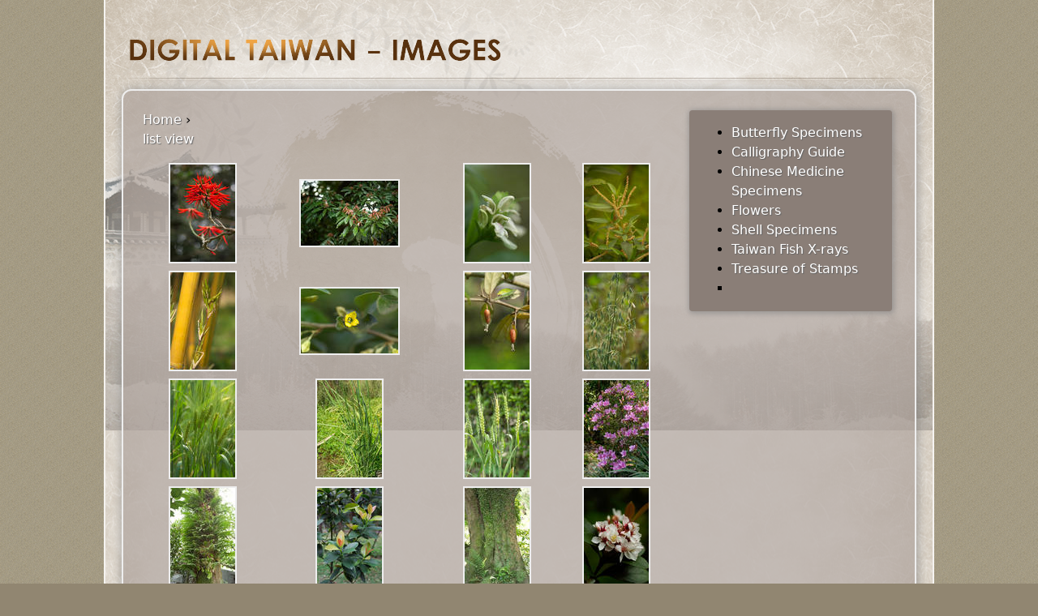

--- FILE ---
content_type: text/html; charset=utf-8
request_url: https://knowledge.taibif.tw/tid/390+391+392+393+394+395+396+397+398+399+400+401+402+403+404+405+406+407+408+409+410+411+412+413+414+415+416+417+418+419+420+421+422+423+424+425+426+427+428+429+430+431+432+433+434+435+436+437+438+439+440+441+442+443+444+445+446+447+448+449+450+451+452+453+454+455+456+457+459+460+461+462+463+464+465+466+467+468+469+470+471+472+473+474+475+476+477+478+479+480+481+482+483+484+485+486+487+488+489+458
body_size: 4307
content:
<!DOCTYPE html PUBLIC "-//W3C//DTD XHTML 1.0 Strict//EN" "http://www.w3.org/TR/xhtml1/DTD/xhtml1-strict.dtd">
<html xmlns="http://www.w3.org/1999/xhtml" xml:lang="en" lang="en" dir="ltr">

<head>
<meta http-equiv="Content-Type" content="text/html; charset=utf-8" />
  <title>Digital Taiwan - Images</title>
  <meta http-equiv="Content-Type" content="text/html; charset=utf-8" />
<link rel="shortcut icon" href="/sites/all/themes/knowledge_taibif_tw_2/favicon.ico" type="image/x-icon" />
  <link type="text/css" rel="stylesheet" media="all" href="/sites/default/files/css/css_77643d59688fc4d8376dd0c60fdc13f6.css" />
<link type="text/css" rel="stylesheet" media="print" href="/sites/default/files/css/css_471e7cd839604cca1ff31d9caa2f13ca.css" />
<!--[if IE]>
<link type="text/css" rel="stylesheet" media="all" href="/sites/all/themes/knowledge_taibif_tw_2/css/ie.css?R" />
<![endif]-->
<!--[if lte IE 6]>
<link type="text/css" rel="stylesheet" media="all" href="/sites/all/themes/knowledge_taibif_tw_2/css/ie6.css?R" />
<![endif]-->
  <script type="text/javascript" src="/sites/default/files/js/js_a8e67d886b580462d3e00c49a61f0996.js"></script>
<script type="text/javascript">
<!--//--><![CDATA[//><!--
jQuery.extend(Drupal.settings, { "basePath": "/", "jcarousel": { "ajaxPath": "/jcarousel/ajax/views" }, "lightbox2": { "rtl": 0, "file_path": "/(\\w\\w/)sites/default/files", "default_image": "/sites/all/modules/lightbox2/images/brokenimage.jpg", "border_size": 10, "font_color": "000", "box_color": "fff", "top_position": "", "overlay_opacity": "0.8", "overlay_color": "000", "disable_close_click": true, "resize_sequence": 0, "resize_speed": 400, "fade_in_speed": 400, "slide_down_speed": 600, "use_alt_layout": false, "disable_resize": false, "disable_zoom": false, "force_show_nav": false, "show_caption": true, "loop_items": false, "node_link_text": "View Image Details", "node_link_target": false, "image_count": "Image !current of !total", "video_count": "Video !current of !total", "page_count": "Page !current of !total", "lite_press_x_close": "press \x3ca href=\"#\" onclick=\"hideLightbox(); return FALSE;\"\x3e\x3ckbd\x3ex\x3c/kbd\x3e\x3c/a\x3e to close", "download_link_text": "", "enable_login": false, "enable_contact": false, "keys_close": "c x 27", "keys_previous": "p 37", "keys_next": "n 39", "keys_zoom": "z", "keys_play_pause": "32", "display_image_size": "original", "image_node_sizes": "()", "trigger_lightbox_classes": "", "trigger_lightbox_group_classes": "", "trigger_slideshow_classes": "", "trigger_lightframe_classes": "", "trigger_lightframe_group_classes": "", "custom_class_handler": 0, "custom_trigger_classes": "", "disable_for_gallery_lists": true, "disable_for_acidfree_gallery_lists": true, "enable_acidfree_videos": true, "slideshow_interval": 5000, "slideshow_automatic_start": true, "slideshow_automatic_exit": true, "show_play_pause": true, "pause_on_next_click": false, "pause_on_previous_click": true, "loop_slides": false, "iframe_width": 600, "iframe_height": 400, "iframe_border": 1, "enable_video": false }, "cron": { "basePath": "/poormanscron", "runNext": 1768835931 } });
//--><!]]>
</script>
</head>
<body class="page not-front not-logged-in [base64] section-tid one-sidebar sidebar-first page-views">

  
  <div id="page-wrapper"><div id="page">

    <div id="header"><div class="section clearfix">

              <a href="/" title="Home" rel="home" id="logo"><img src="/sites/default/files/knowledge_taibif_tw_2_logo.png" alt="Home" /></a>
      
      
      
      
    </div></div><!-- /.section, /#header -->

    <div id="main-wrapper"><div id="main" class="clearfix">

      <div id="content" class="column"><div class="section">

        
        
        <div class="breadcrumb"><a href="/">Home</a> › </div>                                
        
        <div id="content-area">
          <div class="views_view view view-node-gallery-taxonomy-view view-id-node_gallery_taxonomy_view view-display-id-page_1 view-dom-id-1">
  
      <div class="view-header">
      <a href='http://knowledge.taibif.tw/tid_list/[base64]'>list view</a>    </div>
  
  
  
      <div class="view-content">
      <table class="views-view-grid col-4">
  <tbody>
                <tr class="row-1 row-first">
                  <td class="col-1 col-first">
              
  <div class="views-field-field-node-gallery-image-fid">
                <span class="field-content"><a href="/node/15460" title="Erythrina caffra Thunb. (12068)" rel="Erythrina caffra Thunb. (12068)"><img src="http://knowledge.taibif.tw/sites/default/files/imagecache/node-gallery-thumbnail/tfri_herb_345220000G_GR2Q3702.jpg" alt="" title="" width="80" height="120" class="imagecache imagecache-node-gallery-thumbnail imagecache-default imagecache-node-gallery-thumbnail_default"/></a></span>
  </div>
          </td>
                  <td class="col-2">
              
  <div class="views-field-field-node-gallery-image-fid">
                <span class="field-content"><a href="/node/15465" title="Reevesia formosana Sprague (12083)" rel="Reevesia formosana Sprague (12083)"><img src="http://knowledge.taibif.tw/sites/default/files/imagecache/node-gallery-thumbnail/tfri_herb_345220000G_GR2Q3708.jpg" alt="" title="" width="120" height="80" class="imagecache imagecache-node-gallery-thumbnail imagecache-default imagecache-node-gallery-thumbnail_default"/></a></span>
  </div>
          </td>
                  <td class="col-3">
              
  <div class="views-field-field-node-gallery-image-fid">
                <span class="field-content"><a href="/node/15467" title="Adhatoda vasica (L.) Nees (12086)" rel="Adhatoda vasica (L.) Nees (12086)"><img src="http://knowledge.taibif.tw/sites/default/files/imagecache/node-gallery-thumbnail/tfri_herb_345220000G_GR2Q3719.jpg" alt="" title="" width="80" height="120" class="imagecache imagecache-node-gallery-thumbnail imagecache-default imagecache-node-gallery-thumbnail_default"/></a></span>
  </div>
          </td>
                  <td class="col-4 col-last">
              
  <div class="views-field-field-node-gallery-image-fid">
                <span class="field-content"><a href="/node/15472" title="Boehmeria densiflora Hook.&amp;Arn. (12087)" rel="Boehmeria densiflora Hook.&amp;amp;Arn. (12087)"><img src="http://knowledge.taibif.tw/sites/default/files/imagecache/node-gallery-thumbnail/tfri_herb_345220000G_GR2Q3724.jpg" alt="" title="" width="80" height="120" class="imagecache imagecache-node-gallery-thumbnail imagecache-default imagecache-node-gallery-thumbnail_default"/></a></span>
  </div>
          </td>
              </tr>
                <tr class="row-2">
                  <td class="col-1 col-first">
              
  <div class="views-field-field-node-gallery-image-fid">
                <span class="field-content"><a href="/node/15475" title="Bambusa multiplex (Lour.) Raeuschel cv. &#039;Alphonso karri&#039; (12088)" rel="Bambusa multiplex (Lour.) Raeuschel cv. &amp;#039;Alphonso karri&amp;#039; (12088)"><img src="http://knowledge.taibif.tw/sites/default/files/imagecache/node-gallery-thumbnail/tfri_herb_345220000G_GR2Q3823.jpg" alt="" title="" width="80" height="120" class="imagecache imagecache-node-gallery-thumbnail imagecache-default imagecache-node-gallery-thumbnail_default"/></a></span>
  </div>
          </td>
                  <td class="col-2">
              
  <div class="views-field-field-node-gallery-image-fid">
                <span class="field-content"><a href="/node/15480" title="Elaeagnus formosensis Hatusima (12089)" rel="Elaeagnus formosensis Hatusima (12089)"><img src="http://knowledge.taibif.tw/sites/default/files/imagecache/node-gallery-thumbnail/tfri_herb_345220000G_GR2Q3831.jpg" alt="" title="" width="120" height="80" class="imagecache imagecache-node-gallery-thumbnail imagecache-default imagecache-node-gallery-thumbnail_default"/></a></span>
  </div>
          </td>
                  <td class="col-3">
              
  <div class="views-field-field-node-gallery-image-fid">
                <span class="field-content"><a href="/node/15486" title="Elaeagnus formosana Nakai (12090)" rel="Elaeagnus formosana Nakai (12090)"><img src="http://knowledge.taibif.tw/sites/default/files/imagecache/node-gallery-thumbnail/tfri_herb_345220000G_GR2Q3845.jpg" alt="" title="" width="80" height="120" class="imagecache imagecache-node-gallery-thumbnail imagecache-default imagecache-node-gallery-thumbnail_default"/></a></span>
  </div>
          </td>
                  <td class="col-4 col-last">
              
  <div class="views-field-field-node-gallery-image-fid">
                <span class="field-content"><a href="/node/15491" title="Avena sativa L. (12325)" rel="Avena sativa L. (12325)"><img src="http://knowledge.taibif.tw/sites/default/files/imagecache/node-gallery-thumbnail/tfri_herb_345220000G_GR2Q3851.jpg" alt="" title="" width="80" height="120" class="imagecache imagecache-node-gallery-thumbnail imagecache-default imagecache-node-gallery-thumbnail_default"/></a></span>
  </div>
          </td>
              </tr>
                <tr class="row-3">
                  <td class="col-1 col-first">
              
  <div class="views-field-field-node-gallery-image-fid">
                <span class="field-content"><a href="/node/15496" title="Hordeum vulgare L. (12350)" rel="Hordeum vulgare L. (12350)"><img src="http://knowledge.taibif.tw/sites/default/files/imagecache/node-gallery-thumbnail/tfri_herb_345220000G_GR2Q3857.jpg" alt="" title="" width="80" height="120" class="imagecache imagecache-node-gallery-thumbnail imagecache-default imagecache-node-gallery-thumbnail_default"/></a></span>
  </div>
          </td>
                  <td class="col-2">
              
  <div class="views-field-field-node-gallery-image-fid">
                <span class="field-content"><a href="/node/15500" title="Oryza sativa L. (12355)" rel="Oryza sativa L. (12355)"><img src="http://knowledge.taibif.tw/sites/default/files/imagecache/node-gallery-thumbnail/tfri_herb_345220000G_GR2Q7867.jpg" alt="" title="" width="80" height="120" class="imagecache imagecache-node-gallery-thumbnail imagecache-default imagecache-node-gallery-thumbnail_default"/></a></span>
  </div>
          </td>
                  <td class="col-3">
              
  <div class="views-field-field-node-gallery-image-fid">
                <span class="field-content"><a href="/node/15504" title="Triticum aestivum L. (12363)" rel="Triticum aestivum L. (12363)"><img src="http://knowledge.taibif.tw/sites/default/files/imagecache/node-gallery-thumbnail/tfri_herb_345220000G_GR2Q3864.jpg" alt="" title="" width="80" height="120" class="imagecache imagecache-node-gallery-thumbnail imagecache-default imagecache-node-gallery-thumbnail_default"/></a></span>
  </div>
          </td>
                  <td class="col-4 col-last">
              
  <div class="views-field-field-node-gallery-image-fid">
                <span class="field-content"><a href="/node/15507" title="Rhododendron kanehirai Wilson (12365)" rel="Rhododendron kanehirai Wilson (12365)"><img src="http://knowledge.taibif.tw/sites/default/files/imagecache/node-gallery-thumbnail/tfri_herb_345220000G__TBG6283.jpg" alt="" title="" width="80" height="120" class="imagecache imagecache-node-gallery-thumbnail imagecache-default imagecache-node-gallery-thumbnail_default"/></a></span>
  </div>
          </td>
              </tr>
                <tr class="row-4">
                  <td class="col-1 col-first">
              
  <div class="views-field-field-node-gallery-image-fid">
                <span class="field-content"><a href="/node/15513" title="Drynaria fortunei (Kunze) J. Sm. (12383)" rel="Drynaria fortunei (Kunze) J. Sm. (12383)"><img src="http://knowledge.taibif.tw/sites/default/files/imagecache/node-gallery-thumbnail/tfri_herb_345220000G_GR2Q3881.jpg" alt="" title="" width="80" height="120" class="imagecache imagecache-node-gallery-thumbnail imagecache-default imagecache-node-gallery-thumbnail_default"/></a></span>
  </div>
          </td>
                  <td class="col-2">
              
  <div class="views-field-field-node-gallery-image-fid">
                <span class="field-content"><a href="/node/15519" title="Garcinia linii C. E. Chang (12385)" rel="Garcinia linii C. E. Chang (12385)"><img src="http://knowledge.taibif.tw/sites/default/files/imagecache/node-gallery-thumbnail/tfri_herb_345220000G_GR2Q3884.jpg" alt="" title="" width="80" height="120" class="imagecache imagecache-node-gallery-thumbnail imagecache-default imagecache-node-gallery-thumbnail_default"/></a></span>
  </div>
          </td>
                  <td class="col-3">
              
  <div class="views-field-field-node-gallery-image-fid">
                <span class="field-content"><a href="/node/15522" title="Celtis sinensis Personn (12386)" rel="Celtis sinensis Personn (12386)"><img src="http://knowledge.taibif.tw/sites/default/files/imagecache/node-gallery-thumbnail/tfri_herb_345220000G_GR2Q4730.jpg" alt="" title="" width="80" height="120" class="imagecache imagecache-node-gallery-thumbnail imagecache-default imagecache-node-gallery-thumbnail_default"/></a></span>
  </div>
          </td>
                  <td class="col-4 col-last">
              
  <div class="views-field-field-node-gallery-image-fid">
                <span class="field-content"><a href="/node/15526" title="Rhaphiolepis indica (L.) Lindl. ex Ker var. tashiroi Hayata ex Matsumura&amp;Hayata (12388)" rel="Rhaphiolepis indica (L.) Lindl. ex Ker var. tashiroi Hayata ex Matsumura&amp;amp;Hayata (12388)"><img src="http://knowledge.taibif.tw/sites/default/files/imagecache/node-gallery-thumbnail/tfri_herb_345220000G_GR2Q3901.jpg" alt="" title="" width="80" height="120" class="imagecache imagecache-node-gallery-thumbnail imagecache-default imagecache-node-gallery-thumbnail_default"/></a></span>
  </div>
          </td>
              </tr>
                <tr class="row-5 row-last">
                  <td class="col-1 col-first">
              
  <div class="views-field-field-node-gallery-image-fid">
                <span class="field-content"><a href="/node/15532" title="Rhododendron pulchrum Sweet (12390)" rel="Rhododendron pulchrum Sweet (12390)"><img src="http://knowledge.taibif.tw/sites/default/files/imagecache/node-gallery-thumbnail/tfri_herb_345220000G_GR2Q3915.jpg" alt="" title="" width="80" height="120" class="imagecache imagecache-node-gallery-thumbnail imagecache-default imagecache-node-gallery-thumbnail_default"/></a></span>
  </div>
          </td>
                  <td class="col-2">
              
  <div class="views-field-field-node-gallery-image-fid">
                <span class="field-content"><a href="/node/15539" title="Musa coccinea Andr. (12392)" rel="Musa coccinea Andr. (12392)"><img src="http://knowledge.taibif.tw/sites/default/files/imagecache/node-gallery-thumbnail/tfri_herb_345220000G_GR2Q4163.jpg" alt="" title="" width="80" height="120" class="imagecache imagecache-node-gallery-thumbnail imagecache-default imagecache-node-gallery-thumbnail_default"/></a></span>
  </div>
          </td>
                  <td class="col-3">
              
  <div class="views-field-field-node-gallery-image-fid">
                <span class="field-content"><a href="/node/15545" title="Ravenala madagascariensis Sonn. (12394)" rel="Ravenala madagascariensis Sonn. (12394)"><img src="http://knowledge.taibif.tw/sites/default/files/imagecache/node-gallery-thumbnail/tfri_herb_345220000G_GR2Q4172.jpg" alt="" title="" width="80" height="120" class="imagecache imagecache-node-gallery-thumbnail imagecache-default imagecache-node-gallery-thumbnail_default"/></a></span>
  </div>
          </td>
                  <td class="col-4 col-last">
              
  <div class="views-field-field-node-gallery-image-fid">
                <span class="field-content"><a href="/node/15549" title="Alpinia kusshakuensis Hayata (12395)" rel="Alpinia kusshakuensis Hayata (12395)"><img src="http://knowledge.taibif.tw/sites/default/files/imagecache/node-gallery-thumbnail/tfri_herb_345220000G_GR2Q4181.jpg" alt="" title="" width="80" height="120" class="imagecache imagecache-node-gallery-thumbnail imagecache-default imagecache-node-gallery-thumbnail_default"/></a></span>
  </div>
          </td>
              </tr>
      </tbody>
</table>
    </div>
  
      <div class="item-list"><ul class="pager"><li class="pager-current first">1</li>
<li class="pager-item"><a href="/tid/390%20391%20392%20393%20394%20395%20396%20397%20398%20399%20400%20401%20402%20403%20404%20405%20406%20407%20408%20409%20410%20411%20412%20413%20414%20415%20416%20417%20418%20419%20420%20421%20422%20423%20424%20425%20426%20427%20428%20429%20430%20431%20432%20433%20434%20435%20436%20437%20438%20439%20440%20441%20442%20443%20444%20445%20446%20447%20448%20449%20450%20451%20452%20453%20454%20455%20456%20457%20459%20460%20461%20462%20463%20464%20465%20466%20467%20468%20469%20470%20471%20472%20473%20474%20475%20476%20477%20478%20479%20480%20481%20482%20483%20484%20485%20486%20487%20488%20489%20458?page=1" title="Go to page 2" class="active">2</a></li>
<li class="pager-item"><a href="/tid/390%20391%20392%20393%20394%20395%20396%20397%20398%20399%20400%20401%20402%20403%20404%20405%20406%20407%20408%20409%20410%20411%20412%20413%20414%20415%20416%20417%20418%20419%20420%20421%20422%20423%20424%20425%20426%20427%20428%20429%20430%20431%20432%20433%20434%20435%20436%20437%20438%20439%20440%20441%20442%20443%20444%20445%20446%20447%20448%20449%20450%20451%20452%20453%20454%20455%20456%20457%20459%20460%20461%20462%20463%20464%20465%20466%20467%20468%20469%20470%20471%20472%20473%20474%20475%20476%20477%20478%20479%20480%20481%20482%20483%20484%20485%20486%20487%20488%20489%20458?page=2" title="Go to page 3" class="active">3</a></li>
<li class="pager-item"><a href="/tid/390%20391%20392%20393%20394%20395%20396%20397%20398%20399%20400%20401%20402%20403%20404%20405%20406%20407%20408%20409%20410%20411%20412%20413%20414%20415%20416%20417%20418%20419%20420%20421%20422%20423%20424%20425%20426%20427%20428%20429%20430%20431%20432%20433%20434%20435%20436%20437%20438%20439%20440%20441%20442%20443%20444%20445%20446%20447%20448%20449%20450%20451%20452%20453%20454%20455%20456%20457%20459%20460%20461%20462%20463%20464%20465%20466%20467%20468%20469%20470%20471%20472%20473%20474%20475%20476%20477%20478%20479%20480%20481%20482%20483%20484%20485%20486%20487%20488%20489%20458?page=3" title="Go to page 4" class="active">4</a></li>
<li class="pager-item"><a href="/tid/390%20391%20392%20393%20394%20395%20396%20397%20398%20399%20400%20401%20402%20403%20404%20405%20406%20407%20408%20409%20410%20411%20412%20413%20414%20415%20416%20417%20418%20419%20420%20421%20422%20423%20424%20425%20426%20427%20428%20429%20430%20431%20432%20433%20434%20435%20436%20437%20438%20439%20440%20441%20442%20443%20444%20445%20446%20447%20448%20449%20450%20451%20452%20453%20454%20455%20456%20457%20459%20460%20461%20462%20463%20464%20465%20466%20467%20468%20469%20470%20471%20472%20473%20474%20475%20476%20477%20478%20479%20480%20481%20482%20483%20484%20485%20486%20487%20488%20489%20458?page=4" title="Go to page 5" class="active">5</a></li>
<li class="pager-item"><a href="/tid/390%20391%20392%20393%20394%20395%20396%20397%20398%20399%20400%20401%20402%20403%20404%20405%20406%20407%20408%20409%20410%20411%20412%20413%20414%20415%20416%20417%20418%20419%20420%20421%20422%20423%20424%20425%20426%20427%20428%20429%20430%20431%20432%20433%20434%20435%20436%20437%20438%20439%20440%20441%20442%20443%20444%20445%20446%20447%20448%20449%20450%20451%20452%20453%20454%20455%20456%20457%20459%20460%20461%20462%20463%20464%20465%20466%20467%20468%20469%20470%20471%20472%20473%20474%20475%20476%20477%20478%20479%20480%20481%20482%20483%20484%20485%20486%20487%20488%20489%20458?page=5" title="Go to page 6" class="active">6</a></li>
<li class="pager-item"><a href="/tid/390%20391%20392%20393%20394%20395%20396%20397%20398%20399%20400%20401%20402%20403%20404%20405%20406%20407%20408%20409%20410%20411%20412%20413%20414%20415%20416%20417%20418%20419%20420%20421%20422%20423%20424%20425%20426%20427%20428%20429%20430%20431%20432%20433%20434%20435%20436%20437%20438%20439%20440%20441%20442%20443%20444%20445%20446%20447%20448%20449%20450%20451%20452%20453%20454%20455%20456%20457%20459%20460%20461%20462%20463%20464%20465%20466%20467%20468%20469%20470%20471%20472%20473%20474%20475%20476%20477%20478%20479%20480%20481%20482%20483%20484%20485%20486%20487%20488%20489%20458?page=6" title="Go to page 7" class="active">7</a></li>
<li class="pager-item"><a href="/tid/390%20391%20392%20393%20394%20395%20396%20397%20398%20399%20400%20401%20402%20403%20404%20405%20406%20407%20408%20409%20410%20411%20412%20413%20414%20415%20416%20417%20418%20419%20420%20421%20422%20423%20424%20425%20426%20427%20428%20429%20430%20431%20432%20433%20434%20435%20436%20437%20438%20439%20440%20441%20442%20443%20444%20445%20446%20447%20448%20449%20450%20451%20452%20453%20454%20455%20456%20457%20459%20460%20461%20462%20463%20464%20465%20466%20467%20468%20469%20470%20471%20472%20473%20474%20475%20476%20477%20478%20479%20480%20481%20482%20483%20484%20485%20486%20487%20488%20489%20458?page=7" title="Go to page 8" class="active">8</a></li>
<li class="pager-item"><a href="/tid/390%20391%20392%20393%20394%20395%20396%20397%20398%20399%20400%20401%20402%20403%20404%20405%20406%20407%20408%20409%20410%20411%20412%20413%20414%20415%20416%20417%20418%20419%20420%20421%20422%20423%20424%20425%20426%20427%20428%20429%20430%20431%20432%20433%20434%20435%20436%20437%20438%20439%20440%20441%20442%20443%20444%20445%20446%20447%20448%20449%20450%20451%20452%20453%20454%20455%20456%20457%20459%20460%20461%20462%20463%20464%20465%20466%20467%20468%20469%20470%20471%20472%20473%20474%20475%20476%20477%20478%20479%20480%20481%20482%20483%20484%20485%20486%20487%20488%20489%20458?page=8" title="Go to page 9" class="active">9</a></li>
<li class="pager-ellipsis">…</li>
<li class="pager-next"><a href="/tid/390%20391%20392%20393%20394%20395%20396%20397%20398%20399%20400%20401%20402%20403%20404%20405%20406%20407%20408%20409%20410%20411%20412%20413%20414%20415%20416%20417%20418%20419%20420%20421%20422%20423%20424%20425%20426%20427%20428%20429%20430%20431%20432%20433%20434%20435%20436%20437%20438%20439%20440%20441%20442%20443%20444%20445%20446%20447%20448%20449%20450%20451%20452%20453%20454%20455%20456%20457%20459%20460%20461%20462%20463%20464%20465%20466%20467%20468%20469%20470%20471%20472%20473%20474%20475%20476%20477%20478%20479%20480%20481%20482%20483%20484%20485%20486%20487%20488%20489%20458?page=1" title="Go to next page" class="active">next ›</a></li>
<li class="pager-last last"><a href="/tid/390%20391%20392%20393%20394%20395%20396%20397%20398%20399%20400%20401%20402%20403%20404%20405%20406%20407%20408%20409%20410%20411%20412%20413%20414%20415%20416%20417%20418%20419%20420%20421%20422%20423%20424%20425%20426%20427%20428%20429%20430%20431%20432%20433%20434%20435%20436%20437%20438%20439%20440%20441%20442%20443%20444%20445%20446%20447%20448%20449%20450%20451%20452%20453%20454%20455%20456%20457%20459%20460%20461%20462%20463%20464%20465%20466%20467%20468%20469%20470%20471%20472%20473%20474%20475%20476%20477%20478%20479%20480%20481%20482%20483%20484%20485%20486%20487%20488%20489%20458?page=16" title="Go to last page" class="active">last »</a></li>
</ul></div>  
  
  
  
  
</div><!-- /.view -->
        </div>

        
        
      </div></div><!-- /.section, /#content -->

      
      <div class="region region-sidebar-first column sidebar"><div class="section">
  <div id="block-user-1" class="block block-user first last region-odd odd region-count-1 count-1">
  
  <div class="content">
    <ul class="menu"><li class="collapsed first"><a href="/tid/147%20145%20146%20148" title="Butterfly Specimens">Butterfly Specimens</a></li>
<li class="collapsed"><a href="/tid/228%20229" title="Calligraphy Guide">Calligraphy Guide</a></li>
<li class="collapsed"><a href="/tid/389" title="Chinese Medicine Specimens">Chinese Medicine Specimens</a></li>
<li class="collapsed"><a href="/tid/390%20391%20392%20393%20394%20395%20396%20397%20398%20399%20400%20401%20402%20403%20404%20405%20406%20407%20408%20409%20410%20411%20412%20413%20414%20415%20416%20417%20418%20419%20420%20421%20422%20423%20424%20425%20426%20427%20428%20429%20430%20431%20432%20433%20434%20435%20436%20437%20438%20439%20440%20441%20442%20443%20444%20445%20446%20447%20448%20449%20450%20451%20452" title="Flowers">Flowers</a></li>
<li class="collapsed"><a href="/tid/144" title="Shell Specimens">Shell Specimens</a></li>
<li class="collapsed"><a href="/tid/58%20109%20135%2091%2079%2075%2095%2055%20111%20133%20127%20118%20131%20107%2062%20137%2099%20125%201%20113%20102%20141%2088%20139%2068%2084%20329" title="Taiwan Fish X-rays">Taiwan Fish X-rays</a></li>
<li class="collapsed"><a href="/tid/211%20169%20161%20174%20214%20183%20192%20156%20181%20188%20175%20193%20152%20222%20216%20153%20209%20162%20205%20195%20203%20198%20201%20208%20154%20157%20177%20165%20168%20166%20191%20155%20206%20186%20212%20158%20221%20180%20189%20197%20150%20159%20217%20196%20220%20219%20179%20164%20200%20184%20213%20210%20172%20202%20182%20185%20223%20171%20207%20173%20170%20199%20160%20204%20190%20218%20151%20215%20176%20167%20187%20163" title="Treasure of Stamps">Treasure of Stamps</a></li>
<li class="leaf last"><a href="/headshows"></a></li>
</ul>  </div>

  </div><!-- /.block -->
</div></div><!-- /.section, /.region -->

      
    </div></div><!-- /#main, /#main-wrapper -->

    
  </div></div><!-- /#page, /#page-wrapper -->

  <div class="region region-page-closure">
  <div id="block-system-0" class="block block-system first last region-odd even region-count-1 count-2">
  
  <div class="content">
    <a href="http://drupal.org"><img src="/misc/powered-blue-80x15.png" alt="Powered by Drupal, an open source content management system" title="Powered by Drupal, an open source content management system" width="80" height="15" /></a>  </div>

  </div><!-- /.block -->
</div><!-- /.region -->

  
</body>
</html>
